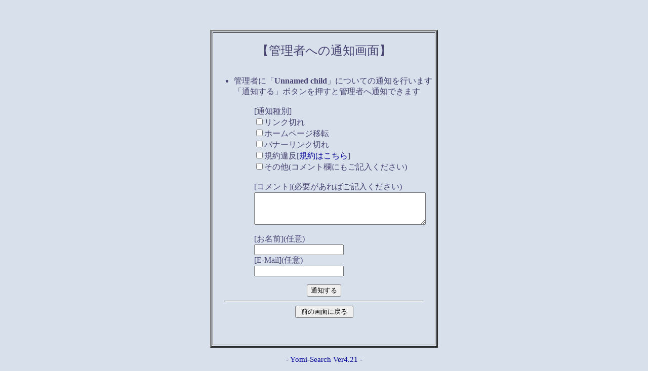

--- FILE ---
content_type: text/html
request_url: https://wanne.xrea.jp/WanNe/regist_ys_wn.cgi?mode=no_link&id=10028&pre=on&title=Unnamed%20child
body_size: 900
content:
<html>
<head>
<!-- あ -->
<META http-equiv="Content-Type" content="text/html; charset=Shift_JIS">
<title>管理者への通知画面</title>
<LINK rel="stylesheet" href="https://wanne.xrea.jp/WanNe/html/style.css" type="text/css">
</head>
<BODY bgcolor="#b7b3d2" text="#484273" link="#540ebc" vlink="#8018f1" alink="#000099"><a name=top></a>
<br><br><br>
<center>
<table border=3 width="450" cellpadding=1>
<tr><td cellpadding=2 width="100%">
<br>
<center><font size="+2">【管理者への通知画面】</font></center>
<br>
<ul>
<li>管理者に「<b>Unnamed child</b>」についての通知を行います<br>
「通知する」ボタンを押すと管理者へ通知できます
<br><br>





<form action="regist_ys.cgi" method=post target="">
  <input type=hidden name=mode value="no_link">
  <input type=hidden name=id value="10028">
  <input type=hidden name=pre value="">
  <input type=hidden name=ref value="">
  <input type=hidden name=title value="Unnamed child">

	<ul>
	[通知種別]<br>
		<input type=checkbox name=type_no_link value="1">リンク切れ<br>
		<input type=checkbox name=type_move value="2">ホームページ移転<br>
		<input type=checkbox name=type_bana_no_link value="3">バナーリンク切れ<br>
		<input type=checkbox name=type_ill value="4">規約違反[<a href="https://wanne.xrea.jp/WanNe/regist_ys.cgi?mode=new">規約はこちら</a>]<br>
		<input type=checkbox name=type_other value="5">その他(コメント欄にもご記入ください)<br>
	<br>
	[コメント](必要があればご記入ください)<br>
		<textarea name=com cols=40 rows=4></textarea><br>
	<br>
	[お名前](任意)<br>
	<input type=text name=c_name><br>
	[E-Mail](任意)<br>
	<input type=text name=c_email><br>
	</ul>

</ul>
<center>
  <input type=submit value="通知する">
</center>
</form>

<hr width="90%">
<center>
<form><input type=button value=" 前の画面に戻る " onClick="history.back()"></form>
</center>

</ul>
<br>
<center></center> <br>
</td></tr>
</table>
</center>
<p><div align=center>- <a href="http://yomi.pekori.to" target="_blank">Yomi-Search Ver4.21</a> -</div></p>
</body></html>
